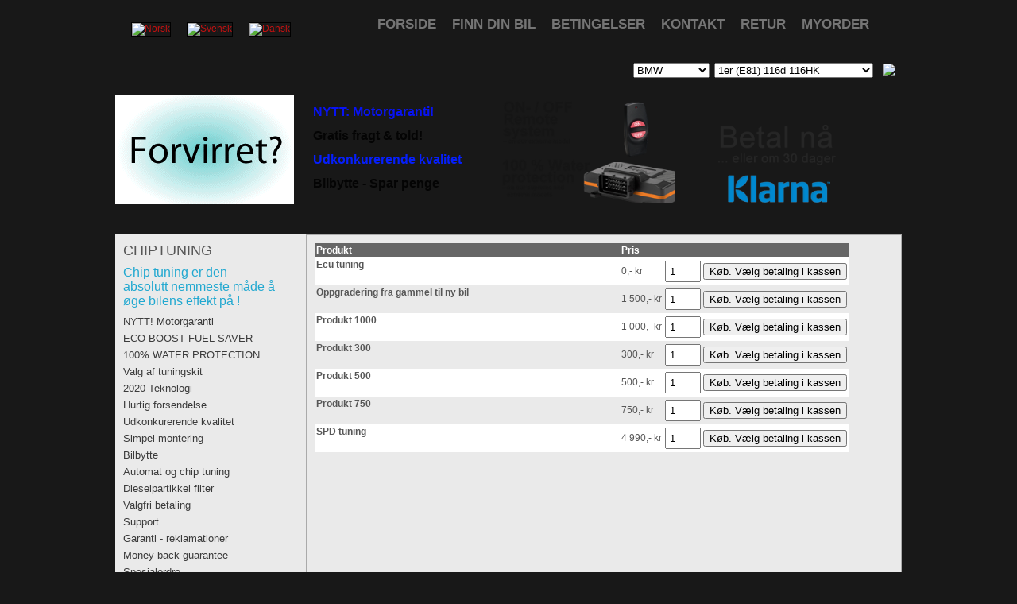

--- FILE ---
content_type: text/html; charset=utf-8
request_url: https://www.scandinaviachiptuning.dk/?menuid=99
body_size: 9774
content:
<!DOCTYPE HTML>
<html>
<head>
	<META http-equiv="X-UA-Compatible" content="IE=9"/>
	<META http-equiv="Content-Type" content="text/html; charset=utf-8"/>	<meta name="generator" content="Makeweb 4.1, www.dots.no"/>
<script type="text/javascript">var WWW_REL_PATH="/";var WWW_CUSTOMERSPECIFIC_PATH="/web/customer_specific/315/";</script>
	<link rel="stylesheet" type="text/css" href="/web/generate/layout.css">
	<link rel="stylesheet" type="text/css" href="https://www.scandinaviachiptuning.dk/web/graphics/designs/01506/stylesheet.css?1682273475">
<script type="text/javascript" src="https://web41.makeweb.no/shared/javascript/jquery.js"></script>
<script type="text/javascript" src="https://web41.makeweb.no/shared/javascript/jquery.mw.js"></script>
<!-- Google Tag Manager -->
<script>(function(w,d,s,l,i){w[l]=w[l]||[];w[l].push({'gtm.start':
new Date().getTime(),event:'gtm.js'});var f=d.getElementsByTagName(s)[0],
j=d.createElement(s),dl=l!='dataLayer'?'&l='+l:'';j.async=true;j.src=
'https://www.googletagmanager.com/gtm.js?id='+i+dl;f.parentNode.insertBefore(j,f);
})(window,document,'script','dataLayer','GTM-TS9TB2J');</script>
<!-- End Google Tag Manager -->
	<title>Spesialordre - Scandinavia Chiptuning</title>
	<META NAME="description" content="Beste Chiptuning for Spesialordre. Alltid p� lager!">
</head><body class="menu_99 parent_15" style="text-align: center;"><table cellpadding="0" cellspacing="0" style="width: 100%; height: 100%;"><tr><td align="center" valign="top" style=";"><div class="bgstoff"><table class="zerotable" style="width: 990px; "><tr style="height: 60px; min-height: 60px; "><td class="_top _left" style="height: 60px; min-height: 60px; "><table class="zerotable" style="width: 100%; height: 100%; min-height: 100%; "><tr style="height: 100%; "><td class="_middle _left" style="width: 320px; "><a href="/"><img src="/web/graphics/designs/01506/files/logo.png" alt=""></a><div class="language"><div class="flag"><a href='https://www.scandinaviachiptuning.no/'><img src="https://www.scandinaviachiptuning.dk/web/graphics/resize/x14/system/flags/norway.png" alt="Norsk"></a></div><div class="flag"><a href='https://www.scandinaviachiptuning.se/'><img src="https://www.scandinaviachiptuning.dk/web/graphics/resize/x14/system/flags/sweden.png" alt="Svensk"></a></div><div class="flag active"><a href='https://www.scandinaviachiptuning.dk/'><img src="https://www.scandinaviachiptuning.dk/web/graphics/resize/x14/system/flags/denmark.png" alt="Dansk"></a></div></div></td><td class="_middle _left" style="width: 530px; "><table cellpadding="0" cellspacing="0" class="menu"><tr><td class="menu_level1" nowrap><a href="/">Forside</a></td><td class="menu_level1" nowrap><a href="/Finn-din-bil">Finn din bil</a></td><td class="menu_level1" nowrap><a href="/Betingelser">Betingelser</a></td><td class="menu_level1" nowrap><a href="/Kontakt">Kontakt</a></td><td class="menu_level1" nowrap><a href="/Retur">Retur</a></td><td class="menu_level1" nowrap><a href="/Myorder">Myorder</a></td></tr></table></td><td class="social _middle _right"><img src="/web/graphics/designs/01506/files/fb.png" alt=""><img src="/web/graphics/designs/01506/files/tw.png" alt=""></td></tr></table>
</td></tr><tr style="height: 72px; min-height: 72px; "><td class="_middle _center" style="height: 72px; min-height: 72px; "><table class="zerotable" style="width: 100%; height: 100%; min-height: 100%; "><tr style="height: 60px; min-height: 60px; "><td class="_middle _right" style="height: 60px; min-height: 60px; "><script type="text/javascript">
function CreateField(typ, nam, val, check, sel) {
	var inp = document.createElement("INPUT");
	inp.type = typ;
	inp.name = nam;
	inp.value = val;
	if (typ == "checkbox") inp.checked = check;
	if (typ == "radio") inp.selected = sel;
	return inp;
}
</script><table style="width: 100%;"><tr><td class="cartsummary" style="text-align: left;"></td><td><form method="get" action="/" name="searchForm" id="searchForm" ><input type="hidden" name="menuid" value="1" ><select name="Brand"  onchange="$('#searchForm').get(0).submit();"><option value="Abarth">Abarth</option><option value="Acura">Acura</option><option value="Alfa Romeo">Alfa Romeo</option><option value="Alpina">Alpina</option><option value="Aston Mart">Aston Mart</option><option value="Audi">Audi</option><option value="BAIC">BAIC</option><option value="Baojun">Baojun</option><option value="Beijing">Beijing</option><option value="Bentley">Bentley</option><option value="Bestune">Bestune</option><option value="BMW" selected>BMW</option><option value="Borgward">Borgward</option><option value="Buick">Buick</option><option value="BYD">BYD</option><option value="Cadillac">Cadillac</option><option value="Changan">Changan</option><option value="Chery">Chery</option><option value="Chevrolet">Chevrolet</option><option value="Chrysler">Chrysler</option><option value="Citroen">Citroen</option><option value="Cupra">Cupra</option><option value="Dacia">Dacia</option><option value="DFSK">DFSK</option><option value="Dodge">Dodge</option><option value="Dongfeng">Dongfeng</option><option value="DS Automob">DS Automob</option><option value="Ferrari">Ferrari</option><option value="Fiat">Fiat</option><option value="Ford">Ford</option><option value="Geely">Geely</option><option value="Genesis">Genesis</option><option value="GWM">GWM</option><option value="Haval">Haval</option><option value="Hino">Hino</option><option value="Holden">Holden</option><option value="Honda">Honda</option><option value="HongQi">HongQi</option><option value="Huasong">Huasong</option><option value="Hyundai">Hyundai</option><option value="Ineos">Ineos</option><option value="Infiniti">Infiniti</option><option value="Isuzu">Isuzu</option><option value="Iveco">Iveco</option><option value="Jaguar">Jaguar</option><option value="Jeep">Jeep</option><option value="JiangLing">JiangLing</option><option value="Kia">Kia</option><option value="KTM">KTM</option><option value="Lamborghin">Lamborghin</option><option value="Lancia">Lancia</option><option value="Land Rover">Land Rover</option><option value="Landwind">Landwind</option><option value="LDV">LDV</option><option value="Lexus">Lexus</option><option value="Lincoln">Lincoln</option><option value="Luxgen">Luxgen</option><option value="Lynk&Co">Lynk&amp;Co</option><option value="Mahindra">Mahindra</option><option value="MAN">MAN</option><option value="Maruti">Maruti</option><option value="Maserati">Maserati</option><option value="Maybach">Maybach</option><option value="Mazda">Mazda</option><option value="McLaren">McLaren</option><option value="Mercedes">Mercedes</option><option value="MG">MG</option><option value="Mini">Mini</option><option value="Mitsubishi">Mitsubishi</option><option value="Nissan">Nissan</option><option value="Opel">Opel</option><option value="Peugeot">Peugeot</option><option value="Porsche">Porsche</option><option value="QOROS">QOROS</option><option value="Renault">Renault</option><option value="Roewe">Roewe</option><option value="RollsRoyce">RollsRoyce</option><option value="Rover">Rover</option><option value="Saab">Saab</option><option value="Seat">Seat</option><option value="Skoda">Skoda</option><option value="Smart">Smart</option><option value="SsangYong">SsangYong</option><option value="Subaru">Subaru</option><option value="Suzuki">Suzuki</option><option value="Tata">Tata</option><option value="Toyota">Toyota</option><option value="Troller">Troller</option><option value="Trumpchi">Trumpchi</option><option value="Volkswagen">Volkswagen</option><option value="Volvo">Volvo</option><option value="Wey">Wey</option><option value="Zhong Tai">Zhong Tai</option><option value="Zhonghua">Zhonghua</option><option value="Zotye">Zotye</option></select> &nbsp;<select name="Model"  style="width: 200px;"><option value="5543">1er (E81) 116d 116HK</option><option value="5546">1er (E81) 118d 143HK</option><option value="5541">1er (E81) 120d 177HK</option><option value="5544">1er (E81) 123d 204HK</option><option value="5548">1er (E82) 118d 143HK</option><option value="5547">1er (E82) 120d 177HK</option><option value="5549">1er (E82) 123d 204HK</option><option value="5542">1er (E82) 135i 306HK</option><option value="5545">1er (E82) M Coupe 340HK</option><option value="5550">1er (E87) 116d 116HK</option><option value="8608">1er (E87) 118d 122HK</option><option value="5553">1er (E87) 118d 136HK</option><option value="8607">1er (E87) 118d 143HK</option><option value="8609">1er (E87) 120d 177HK</option><option value="8610">1er (E87) 120d 163HK</option><option value="8611">1er (E87) 123d 204HK</option><option value="8612">1er (E87) 135i 306HK</option><option value="8613">1er (E87) 135i (produce since 03/2011) 306HK</option><option value="8614">1er (E87) M-Coupe 340HK</option><option value="8615">1er (E88) 118d 143HK</option><option value="5555">1er (E88) 120d 177HK</option><option value="5551">1er (E88) 123d 204HK</option><option value="5557">1er (E88) 135i 306HK</option><option value="8616">1er (F20) 114d 95HK</option><option value="8617">1er (F20) 114i 102HK</option><option value="8618">1er (F20) 116d 116HK</option><option value="8620">1er (F20) 116d Efficient Dynamics 116HK</option><option value="8621">1er (F20) 116i 136HK</option><option value="8622">1er (F20) 116i 109HK</option><option value="8625">1er (F20) 118d 136HK</option><option value="8623">1er (F20) 118d 143HK</option><option value="8624">1er (F20) 118d 150HK</option><option value="5558">1er (F20) 118i 136HK</option><option value="8626">1er (F20) 118i 170HK</option><option value="5559">1er (F20) 120d 163HK</option><option value="8628">1er (F20) 120d 190HK</option><option value="8629">1er (F20) 120d 184HK</option><option value="5552">1er (F20) 120i 184HK</option><option value="5554">1er (F20) 120i 177HK</option><option value="5560">1er (F20) 120i 170HK</option><option value="8630">1er (F20) 125d 224HK</option><option value="8631">1er (F20) 125d 218HK</option><option value="5562">1er (F20) 125i 224HK</option><option value="8632">1er (F20) 125i 218HK</option><option value="8634">1er (F20) M135i 320HK</option><option value="8633">1er (F20) M135i 326HK</option><option value="8635">1er (F20) M140i 340HK</option><option value="7446">1er (F40) 116d (2019) 116HK</option><option value="11412">1er (F40) 116i (2020) 109HK</option><option value="7447">1er (F40) 118d (2019) 150HK</option><option value="7448">1er (F40) 118i (2019) 140HK</option><option value="11413">1er (F40) 118i (2020) 136HK</option><option value="7449">1er (F40) 120d xDrive (2019) 190HK</option><option value="10804">1er (F40) 120d xDrive (2020) 190HK</option><option value="11414">1er (F40) 120i (2020) 178HK</option><option value="11415">1er (F40) 128ti (2020) 265HK</option><option value="8636">1er (F40) 135i xDrive (2019) 306HK</option><option value="8637">1er (F52) 118i 136HK</option><option value="5556">1er (F52) 120i 192HK</option><option value="8638">1er (F52) 125i 231HK</option><option value="8639">2er (F22) 218d 150HK</option><option value="8640">2er (F22) 218d 143HK</option><option value="8641">2er (F22) 218i 136HK</option><option value="8642">2er (F22) 220d 184HK</option><option value="8643">2er (F22) 220d 190HK</option><option value="5563">2er (F22) 220d 150HK</option><option value="5468">2er (F22) 220i 184HK</option><option value="8646">2er (F22) 225d 218HK</option><option value="8647">2er (F22) 225d 224HK</option><option value="8648">2er (F22) 228i 245HK</option><option value="5469">2er (F22) 230i 252HK</option><option value="8649">2er (F22) M235i 326HK</option><option value="8650">2er (F22) M240i 340HK</option><option value="6659">2er (F87) M2 Competition 411HK</option><option value="5470">2er (F87) M2 Coupe 370HK</option><option value="10805">2er (F87) M2 cs 450HK</option><option value="12232">2er (G42) 220d 190HK</option><option value="12233">2er (G42) 220i 184HK</option><option value="12234">2er (G42) M240i xDrive 374HK</option><option value="4131">2er Active Tourer 214d 95HK</option><option value="4035">2er Active Tourer 216d 116HK</option><option value="4570">2er Active Tourer 216i 102HK</option><option value="5067">2er Active Tourer 218d 136HK</option><option value="4036">2er Active Tourer 218d 150HK</option><option value="6331">2er Active Tourer 218d (2018) 150HK</option><option value="6332">2er Active Tourer 218d 218d xDrive (2018) 150HK</option><option value="4065">2er Active Tourer 218i 136HK</option><option value="5561">2er Active Tourer 220d 163HK</option><option value="4037">2er Active Tourer 220d 190HK</option><option value="6334">2er Active Tourer 220d (2018) 190HK</option><option value="4773">2er Active Tourer 220d xDrive 190HK</option><option value="6333">2er Active Tourer 220d xDrive (2018) 190HK</option><option value="4133">2er Active Tourer 220i 192HK</option><option value="8651">2er Active Tourer 220i 163HK</option><option value="4134">2er Active Tourer 225i 231HK</option><option value="4774">2er Active Tourer 225i xDrive 231HK</option><option value="5471">2er Active Tourer 225xe 136HK</option><option value="11417">2er Active Tourer 225xe 125HK</option><option value="6326">2er Active Tourer (F45) 216d (2018) 116HK</option><option value="6327">2er Active Tourer (F45) 216i (2018) 109HK</option><option value="6328">2er Active Tourer (F45) 218i (2018) 140HK</option><option value="6329">2er Active Tourer (F45) 220i (2018) 192HK</option><option value="11416">2er Active Tourer (F45) 220i (2020) 178HK</option><option value="6330">2er Active Tourer (F45) 225i xDrive (2018) 231HK</option><option value="10806">2er Grand Coupe 2er Gran Coupe (F44) 218d 150HK</option><option value="10807">2er Grand Coupe 2er Gran Coupe (F44) 218i 140HK</option><option value="11418">2er Grand Coupe 2er Gran Coupe (F44) 218i 136HK</option><option value="10808">2er Grand Coupe 2er Gran Coupe (F44) 220d 190HK</option><option value="11419">2er Grand Coupe 2er Gran Coupe (F44) 220i 178HK</option><option value="10809">2er Grand Coupe 2er Gran Coupe (F44) M235i 306HK</option><option value="11420">2er Grand Coupe 2er Gran Coupe xDrive (F44) 216d 116HK</option><option value="10810">2er Grand Coupe 2er Gran Coupe xDrive (F44) 220d 190HK</option><option value="10473">2er GT 2er (F46) 214d GT 95HK</option><option value="10474">2er GT 2er (F46) 216d (2018) 116HK</option><option value="10475">2er GT 2er (F46) 216d GT 116HK</option><option value="10476">2er GT 2er (F46) 216i (2018) 109HK</option><option value="11421">2er GT 2er (F46) 216i (2020) 109HK</option><option value="10477">2er GT 2er (F46) 216i GT 102HK</option><option value="10478">2er GT 2er (F46) 218d (2018) 150HK</option><option value="10479">2er GT 2er (F46) 218d GT 150HK</option><option value="6338">2er GT 2er (F46) 218d xDrive (2018) 150HK</option><option value="10480">2er GT 2er (F46) 218i (2018) 140HK</option><option value="11422">2er GT 2er (F46) 218i (2020) 136HK</option><option value="10481">2er GT 2er (F46) 218i GT 136HK</option><option value="10482">2er GT 2er (F46) 220d (2018) 190HK</option><option value="10483">2er GT 2er (F46) 220d GT 190HK</option><option value="10484">2er GT 2er (F46) 220d xDrive (2018) 190HK</option><option value="10485">2er GT 2er (F46) 220d xDrive GT 190HK</option><option value="10486">2er GT 2er (F46) 220i (2018) 192HK</option><option value="11423">2er GT 2er (F46) 220i (2020) 178HK</option><option value="10487">2er GT 2er (F46) 220i GT 192HK</option><option value="8652">3er (E46) 318d (common rail) 116HK</option><option value="8653">3er (E46) 320d 150HK</option><option value="8654">3er (E46) 320d (Commonrail) 136HK</option><option value="8655">3er (E46) 330d 204HK</option><option value="8656">3er (E46) 330d 184HK</option><option value="8657">3er (E90) 316d 116HK</option><option value="8658">3er (E90) 318d 143HK</option><option value="8660">3er (E90) 318d 136HK</option><option value="8661">3er (E90) 318d 122HK</option><option value="8662">3er (E90) 320d 184HK</option><option value="8663">3er (E90) 320d 177HK</option><option value="8664">3er (E90) 320d 163HK</option><option value="5564">3er (E90) 320d 150HK</option><option value="8665">3er (E90) 320d (produce since 07/2010) 163HK</option><option value="8666">3er (E90) 320d (produce since 09/2007) 163HK</option><option value="8667">3er (E90) 325d 204HK</option><option value="8668">3er (E90) 325d 197HK</option><option value="8670">3er (E90) 330d 231HK</option><option value="8669">3er (E90) 330d 245HK</option><option value="8671">3er (E90) 335d 286HK</option><option value="8672">3er (E90) 335i 306HK</option><option value="5567">3er (E90) 335is 326HK</option><option value="5569">3er (F30) 316d 116HK</option><option value="8674">3er (F30) 316i 136HK</option><option value="8675">3er (F30) 318d 150HK</option><option value="5565">3er (F30) 318d 143HK</option><option value="8676">3er (F30) 318d xDrive 150HK</option><option value="8677">3er (F30) 318i 136HK</option><option value="8679">3er (F30) 320d 184HK</option><option value="8678">3er (F30) 320d 190HK</option><option value="8680">3er (F30) 320d Efficient Dynamics 163HK</option><option value="8681">3er (F30) 320i 184HK</option><option value="8683">3er (F30) 320i EfficientDynamics 170HK</option><option value="8684">3er (F30) 325d 218HK</option><option value="8685">3er (F30) 325d 224HK</option><option value="8686">3er (F30) 328i 245HK</option><option value="8687">3er (F30) 330d 258HK</option><option value="5571">3er (F30) 330e iPerformance 184HK</option><option value="8688">3er (F30) 330i 252HK</option><option value="8689">3er (F30) 335d 313HK</option><option value="8690">3er (F30) 335i 306HK</option><option value="8691">3er (F30) 335i 340HK</option><option value="8692">3er (F30) 335i 326HK</option><option value="8693">3er (F30) 340i 326HK</option><option value="8694">3er (F30) Active Hybrid 3 320HK</option><option value="5568">3er (F80) M3 431HK</option><option value="5573">3er (F80) M3 Competition 450HK</option><option value="7442">3er (G20) 318d 150HK</option><option value="10811">3er (G20) 318i 156HK</option><option value="6957">3er (G20) 320d 190HK</option><option value="6958">3er (G20) 320d xDrive 190HK</option><option value="6959">3er (G20) 320i 184HK</option><option value="10812">3er (G20) 320i xDrive 184HK</option><option value="11424">3er (G20) 330d 286HK</option><option value="6960">3er (G20) 330d 265HK</option><option value="10813">3er (G20) 330d xDrive 265HK</option><option value="11425">3er (G20) 330d xDrive 286HK</option><option value="6961">3er (G20) 330e 184HK</option><option value="10814">3er (G20) 330e xDrive 184HK</option><option value="6962">3er (G20) 330i 258HK</option><option value="10815">3er (G20) 330i xDrive 258HK</option><option value="10816">3er (G20) M340d 340HK</option><option value="6963">3er (G20) M340i xDrive 374HK</option><option value="6343">3er M3 CS 460HK</option><option value="8696">3er GT (F34) 318d 143HK</option><option value="8695">3er GT (F34) 318d 150HK</option><option value="8697">3er GT (F34) 320d 190HK</option><option value="8698">3er GT (F34) 320d 184HK</option><option value="5570">3er GT (F34) 320i 184HK</option><option value="5577">3er GT (F34) 325d 224HK</option><option value="5579">3er GT (F34) 325d 218HK</option><option value="6964">3er GT (F34) 328i 245HK</option><option value="8700">3er GT (F34) 330d 258HK</option><option value="5580">3er GT (F34) 330i 252HK</option><option value="5582">3er GT (F34) 335d 313HK</option><option value="8701">3er GT (F34) 335i 306HK</option><option value="5578">4er (F32 F33 F36) 418i 136HK</option><option value="8702">4er (F32 F33 F36) 420i 184HK</option><option value="5583">4er (F32 F33 F36) 420i 163HK</option><option value="8705">4er (F32 F33 F36) 430i 252HK</option><option value="10817">4er (G22) 420d 190HK</option><option value="10818">4er (G22) 420d xDrive 190HK</option><option value="10819">4er (G22) 420i 184HK</option><option value="10820">4er (G22) 430d xDrive 286HK</option><option value="10821">4er (G22) 430i 258HK</option><option value="10822">4er (G22) 440d xDrive 340HK</option><option value="10823">4er (G22) M440i xDrive 374HK</option><option value="4800">4er 418d (F32 F33 F36) 150HK</option><option value="5581">4er 420d (F32 F33 F36) 163HK</option><option value="8707">4er 420d (F32 F33 F36) 184HK</option><option value="5584">4er 420d (F32 F33 F36) 190HK</option><option value="8706">4er 420d (F32 F33 F36) 200HK</option><option value="8708">4er 425d (F32 F33 F36) 218HK</option><option value="8709">4er 425d (F32 F33 F36) 224HK</option><option value="8710">4er 425d (F32 F33 F36) 211HK</option><option value="8711">4er 428i (F32 F33 F36) 245HK</option><option value="8712">4er 430d (F32 F33 F36) 258HK</option><option value="8713">4er 430d (F32 F33 F36) 286HK</option><option value="4885">4er 435d (F32 F33 F36) 313HK</option><option value="8715">4er 435i (F32 F33 F36) 306HK</option><option value="8714">4er 435i (F32 F33 F36) 340HK</option><option value="4887">4er 440i (F32 F33 F36) 326HK</option><option value="8716">4er 440i (F32 F33 F36) 360HK</option><option value="5585">4er M4 (F32 F33 F36 F82) 431HK</option><option value="5587">4er M4 (F32 F33 F36 F82) Competition 450HK</option><option value="5589">4er M4 (F32 F33 F36 F82) CS 460HK</option><option value="5588">4er M4 (F32 F33 F36 F82) GTS 500HK</option><option value="5590">4er M4 (F32 F33 F36 F83) 431HK</option><option value="5586">4er M4 (F32 F33 F36 F83) Competition 450HK</option><option value="8717">5er (E39) 525d 163HK</option><option value="8718">5er (E39) 530d 193HK</option><option value="8719">5er (E39) 530d 184HK</option><option value="8720">5er (E60) 520d 177HK</option><option value="8721">5er (E60) 520d 163HK</option><option value="8723">5er (E60) 520d Fleet Edition 150HK</option><option value="8724">5er (E60) 525d 197HK</option><option value="8725">5er (E60) 525d 177HK</option><option value="8726">5er (E60) 525d 163HK</option><option value="5591">5er (E60) 525d Fleet Edition 163HK</option><option value="8727">5er (E60) 530d 235HK</option><option value="8728">5er (E60) 530d 231HK</option><option value="8729">5er (E60) 530d 218HK</option><option value="8730">5er (E60) 535d 272HK</option><option value="8731">5er (E60) 535d 286HK</option><option value="8732">5er (E60) 535i 306HK</option><option value="5592">5er (F10) 518d 143HK</option><option value="8733">5er (F10) 518d 150HK</option><option value="8734">5er (F10) 520d 190HK</option><option value="8735">5er (F10) 520d 184HK</option><option value="11432">5er (F10) 520d 163HK</option><option value="8736">5er (F10) 520i 184HK</option><option value="12148">5er (F10) 525d 211HK</option><option value="8737">5er (F10) 525d 218HK</option><option value="8738">5er (F10) 525d 204HK</option><option value="8739">5er (F10) 525i 218HK</option><option value="8740">5er (F10) 528i 245HK</option><option value="8741">5er (F10) 530d 258HK</option><option value="8742">5er (F10) 530d 245HK</option><option value="8743">5er (F10) 535d 313HK</option><option value="8744">5er (F10) 535d 299HK</option><option value="8745">5er (F10) 535i (after 3/2011) 306HK</option><option value="8746">5er (F10) 535i (before 3/2011) 306HK</option><option value="8748">5er (F10) 550i 408HK</option><option value="8747">5er (F10) 550i 449HK</option><option value="8749">5er (F10) 550i xDrive 449HK</option><option value="8750">5er (F10) 550i xDrive 408HK</option><option value="8751">5er (F10) M5 560HK</option><option value="6866">5er (F10) M5 30 Jahre 600HK</option><option value="5593">5er (F10) M5 Competition 575HK</option><option value="5594">5er (F10) M5 Competition 600HK</option><option value="8752">5er (F10) M550d 381HK</option><option value="604">5er (F10, F11) 520d 163HK</option><option value="10824">5er (G30) 518d 150HK</option><option value="5595">5er (G30) 520d 190HK</option><option value="10825">5er (G30) 520d Efficient Dynamics Edition 190HK</option><option value="10826">5er (G30) 520d xDrive 190HK</option><option value="11433">5er (G30) 520e 163HK</option><option value="5596">5er (G30) 520i 184HK</option><option value="5598">5er (G30) 525d 231HK</option><option value="6965">5er (G30) 528i 224HK</option><option value="10827">5er (G30) 530d 286HK</option><option value="5597">5er (G30) 530d 265HK</option><option value="10828">5er (G30) 530d xDrive 265HK</option><option value="10829">5er (G30) 530d xDrive 286HK</option><option value="10830">5er (G30) 530e 184HK</option><option value="5599">5er (G30) 530i 252HK</option><option value="5600">5er (G30) 540d 320HK</option><option value="10832">5er (G30) 540d 340HK</option><option value="5602">5er (G30) 540i 340HK</option><option value="10833">5er (G30) 540i 333HK</option><option value="10834">5er (G30) 540i 286HK</option><option value="5601">5er (G30) M5 600HK</option><option value="6660">5er (G30) M5 Competition xDrive 626HK</option><option value="5457">5er (G30) M550d 400HK</option><option value="10835">5er (G30) M550i 530HK</option><option value="5604">5er (G30) M550i 462HK</option><option value="8753">5er GT (F07) 520d 184HK</option><option value="6966">5er GT (F07) 528i 245HK</option><option value="8754">5er GT (F07) 530d 258HK</option><option value="8755">5er GT (F07) 530d 245HK</option><option value="8756">5er GT (F07) 535d 313HK</option><option value="8757">5er GT (F07) 535d 299HK</option><option value="8758">5er GT (F07) 535i 306HK</option><option value="8759">5er GT (F07) 550i 449HK</option><option value="8760">5er GT (F07) 550i 408HK</option><option value="8761">6er (E63 E64) 635d 286HK</option><option value="8762">6er (F06) 640d Gran Coup&eacute; 313HK</option><option value="8763">6er (F06) 640i Gran Coup&eacute; 320HK</option><option value="8764">6er (F06) 650i Gran Coup&eacute; 449HK</option><option value="8765">6er (F06) 650i Gran Coup&eacute; 408HK</option><option value="8766">6er (F06) M6 Gran Coup&eacute; 560HK</option><option value="8767">6er (F06) M6 Gran Coup&eacute; Competition 601HK</option><option value="8768">6er (F06) M6 Gran Coup&eacute; Competition 575HK</option><option value="8769">6er (F12 F13) 640d 313HK</option><option value="8770">6er (F12 F13) 640i 320HK</option><option value="8772">6er (F12 F13) 650i 408HK</option><option value="8771">6er (F12 F13) 650i 449HK</option><option value="4876">6er (F12 F13) M6 560HK</option><option value="5476">6er (F12 F13) M6 Competition 575HK</option><option value="5575">6er (F12 F13) M6 Competition 601HK</option><option value="6702">6er GT (G32) 620d Gran Turismo 190HK</option><option value="6703">6er GT (G32) 630d Gran Turismo 265HK</option><option value="11435">6er GT (G32) 630d Gran Turismo 286HK</option><option value="11436">6er GT (G32) 630d Gran Turismo xDrive 286HK</option><option value="6704">6er GT (G32) 630d Gran Turismo xDrive 265HK</option><option value="6705">6er GT (G32) 630i Gran Turismo 258HK</option><option value="11437">6er GT (G32) 640d Gran Turismo xDrive 340HK</option><option value="6706">6er GT (G32) 640d Gran Turismo xDrive 320HK</option><option value="11438">6er GT (G32) 640i Gran Turismo 333HK</option><option value="6707">6er GT (G32) 640i Gran Turismo 340HK</option><option value="6708">6er GT (G32) 640i Gran Turismo xDrive 340HK</option><option value="11439">6er GT (G32) 640i Gran Turismo xDrive 333HK</option><option value="8777">7er (E65) 730d 231HK</option><option value="5603">7er (E65) 730d 218HK</option><option value="8778">7er (E65) 740d 258HK</option><option value="8779">7er (E65) 745d 329HK</option><option value="8780">7er (E65) 745d 299HK</option><option value="8781">7er (F01) 730d 245HK</option><option value="10489">7er (F01) 730d 258HK</option><option value="8783">7er (F01) 740d 313HK</option><option value="8782">7er (F01) 740d 306HK</option><option value="8784">7er (F01) 740d xDrive 313HK</option><option value="8785">7er (F01) 740d xDrive 306HK</option><option value="8786">7er (F01) 740i 326HK</option><option value="8787">7er (F01) 740i (produce since 07/2012) 320HK</option><option value="8788">7er (F01) 750d xDrive 381HK</option><option value="8789">7er (F01) 750i 449HK</option><option value="8790">7er (F01) 750i 408HK</option><option value="6352">7er (F01) 760i 544HK</option><option value="6353">7er (F01) 760Li 544HK</option><option value="4802">7er (F02) 730Ld 245HK</option><option value="4804">7er (F02) 730Ld 258HK</option><option value="4801">7er (F02) 740Li 326HK</option><option value="4805">7er (F02) 740Li (produce since 07/2012) 320HK</option><option value="4806">7er (F02) 750Li 449HK</option><option value="4807">7er (F02) 750Li 408HK</option><option value="4809">7er (G12) 730Ld 265HK</option><option value="4810">7er (G12) 740Ld 320HK</option><option value="10845">7er (G12) 740Ld xDrive 320HK</option><option value="4811">7er (G12) 740Li 326HK</option><option value="5610">7er 730d (F01) 730d xDrive 258HK</option><option value="8773">7er (E38) 730d 193HK</option><option value="8774">7er (E38) 730d 184HK</option><option value="8775">7er (E38) 740d 245HK</option><option value="8776">7er (E38) 740d 238HK</option><option value="10836">7er (G11) 730d 286HK</option><option value="4816">7er (G11) 730d 265HK</option><option value="5607">7er (G11) 730i 258HK</option><option value="5608">7er (G11) 730i 252HK</option><option value="7010">7er (G11) 730i 249HK</option><option value="10837">7er (G11) 730Ld 286HK</option><option value="5605">7er (G11) 730Li 258HK</option><option value="4818">7er (G11) 740d 320HK</option><option value="10838">7er (G11) 740d 340HK</option><option value="10839">7er (G11) 740d xDrive 340HK</option><option value="10840">7er (G11) 740d xDrive 320HK</option><option value="7080">7er (G11) 740e 258HK</option><option value="4819">7er (G11) 740i 326HK</option><option value="10841">7er (G11) 740Ld 340HK</option><option value="10842">7er (G11) 740Ld xDrive 340HK</option><option value="7081">7er (G11) 740Le 258HK</option><option value="6981">7er (G11) 745e 286HK</option><option value="6982">7er (G11) 745Le 286HK</option><option value="5609">7er (G11) 750d 400HK</option><option value="5614">7er (G11) 750d 381HK</option><option value="10843">7er (G11) 750d xDrive 400HK</option><option value="6983">7er (G11) 750i 530HK</option><option value="4820">7er (G11) 750i 449HK</option><option value="5612">7er (G11) 750Ld 381HK</option><option value="5615">7er (G11) 750Ld 400HK</option><option value="10844">7er (G11) 750Ld xDrive 400HK</option><option value="6984">7er (G11) 750Li 530HK</option><option value="4821">7er (G11) 750Li 449HK</option><option value="6986">7er (G11) M760Li 585HK</option><option value="6987">7er (G11) M760Li 609HK</option><option value="6709">8er (G15) 840d xDrive 320HK</option><option value="11440">8er (G15) 840d xDrive 340HK</option><option value="7463">8er (G15) M8 Competition xDrive 626HK</option><option value="7464">8er (G15) M8 xDrive 600HK</option><option value="7465">8er (G15) M840i 340HK</option><option value="11441">8er (G15) M840i 333HK</option><option value="7466">8er (G15) M840i xDrive 340HK</option><option value="11442">8er (G15) M840i xDrive 333HK</option><option value="6710">8er (G15) M850i xDrive 530HK</option><option value="5606">i8  231HK</option><option value="6988">i8 Roadster 231HK</option><option value="8791">X1 (E84) sDrive16d (produce since 07/2012) 116HK</option><option value="8792">X1 (E84) sDrive18d 143HK</option><option value="8793">X1 (E84) sDrive18d (produce since 07/2012) 143HK</option><option value="8795">X1 (E84) sDrive20d 177HK</option><option value="8794">X1 (E84) sDrive20d 190HK</option><option value="8796">X1 (E84) sDrive20d (produce since 07/2012) 184HK</option><option value="8797">X1 (E84) sDrive20d Efficient Dynamics 163HK</option><option value="8798">X1 (E84) sDrive20i 184HK</option><option value="10490">X1 (E84) xDrive18d 143HK</option><option value="8799">X1 (E84) xDrive18d (produce since 07/2012) 143HK</option><option value="6989">X1 (E84) xDrive18i 156HK</option><option value="5619">X1 (E84) xDrive20d 190HK</option><option value="8800">X1 (E84) xDrive20d 177HK</option><option value="8801">X1 (E84) xDrive20d (produce since 07/2012) 184HK</option><option value="8802">X1 (E84) xDrive20i 184HK</option><option value="8803">X1 (E84) xDrive23d 204HK</option><option value="8804">X1 (E84) xDrive25d (produce since 07/2012) 218HK</option><option value="8805">X1 (E84) xDrive28i 245HK</option><option value="5618">X1 (E84) xDrive35i 306HK</option><option value="8806">X1 (F48) sDrive18d 150HK</option><option value="8807">X1 (F48) sDrive18i 136HK</option><option value="11443">X1 (F48) sDrive18i 140HK</option><option value="11444">X1 (F48) sDrive20i 178HK</option><option value="11445">X1 (F48) sDrive20i 192HK</option><option value="8808">X1 (F48) xDrive16d 116HK</option><option value="8809">X1 (F48) xDrive18d 150HK</option><option value="8810">X1 (F48) xDrive20d 190HK</option><option value="8811">X1 (F48) xDrive20i 192HK</option><option value="11446">X1 (F48) xDrive20i 178HK</option><option value="8812">X1 (F48) xDrive25d 231HK</option><option value="11447">X1 (F48) xDrive25e 125HK</option><option value="8813">X1 (F48) xDrive25i 231HK</option><option value="8814">X1 (F48) xDrive28i 231HK</option><option value="11448">X1 (F49) xDrive25Le iPerformance 136HK</option><option value="10846">X2 (F39) M35i 306HK</option><option value="6345">X2 (F39) sDrive18d 150HK</option><option value="6346">X2 (F39) sDrive18i 140HK</option><option value="11449">X2 (F39) sDrive18i 136HK</option><option value="11450">X2 (F39) sDrive20d 190HK</option><option value="6347">X2 (F39) sDrive20i 192HK</option><option value="11451">X2 (F39) sDrive20i 178HK</option><option value="6990">X2 (F39) sDrive25i 231HK</option><option value="6348">X2 (F39) xDrive18d 150HK</option><option value="6349">X2 (F39) xDrive20d 190HK</option><option value="11452">X2 (F39) xDrive20i 178HK</option><option value="6350">X2 (F39) xDrive20i 192HK</option><option value="8815">X2 (F39) xDrive25d 231HK</option><option value="11453">X2 (F39) xDrive25e 125HK</option><option value="6991">X2 (F39) xDrive25i 231HK</option><option value="5630">X3 (E83) 2.0d 177HK</option><option value="8816">X3 (E83) 2.0d 150HK</option><option value="5621">X3 (E83) 3.0d 204HK</option><option value="5633">X3 (E83) 3.0d 218HK</option><option value="8817">X3 (E83) 3.0sd 286HK</option><option value="5629">X3 (E83) xDrive18d 150HK</option><option value="5631">X3 (E83) xDrive18d 143HK</option><option value="8819">X3 (E83) xDrive20d 177HK</option><option value="8820">X3 (E83) xDrive30d 218HK</option><option value="8821">X3 (E83) xDrive35d 286HK</option><option value="8822">X3 (F25) dDrive18d (produce since 11/2012) 143HK</option><option value="8823">X3 (F25) sDrive18d 150HK</option><option value="8824">X3 (F25) sDrive20i 184HK</option><option value="8825">X3 (F25) xDrive20d 184HK</option><option value="8826">X3 (F25) xDrive20d 190HK</option><option value="8827">X3 (F25) xDrive20i 184HK</option><option value="8828">X3 (F25) xDrive28i 245HK</option><option value="8829">X3 (F25) xDrive30d 258HK</option><option value="6992">X3 (F25) xDrive30i 252HK</option><option value="8830">X3 (F25) xDrive35d 313HK</option><option value="8831">X3 (F25) xDrive35i 306HK</option><option value="11458">X3 (G01) M40d 340HK</option><option value="6993">X3 (G01) M40d 326HK</option><option value="5622">X3 (G01) M40i 360HK</option><option value="11459">X3 (G01) M40i 354HK</option><option value="11460">X3 (G01) sDrive18d 150HK</option><option value="5623">X3 (G01) sDrive20i 184HK</option><option value="5625">X3 (G01) xDrive20d 190HK</option><option value="5620">X3 (G01) xDrive20i 184HK</option><option value="5626">X3 (G01) xDrive25d 231HK</option><option value="10847">X3 (G01) xDrive28i 224HK</option><option value="5627">X3 (G01) xDrive30d 265HK</option><option value="11461">X3 (G01) xDrive30d 286HK</option><option value="11462">X3 (G01) xDrive30e 184HK</option><option value="5628">X3 (G01) xDrive30i 252HK</option><option value="5624">X4 (F26) X4 M40i 360HK</option><option value="8832">X4 (F26) xDrive 20d 190HK</option><option value="8833">X4 (F26) xDrive 20i 184HK</option><option value="8834">X4 (F26) xDrive 28i 245HK</option><option value="8835">X4 (F26) xDrive 30d 258HK</option><option value="8836">X4 (F26) xDrive 35d 313HK</option><option value="8837">X4 (F26) xDrive 35i 306HK</option><option value="11465">X4 (G02) M40d 340HK</option><option value="6351">X4 (G02) M40d 326HK</option><option value="11466">X4 (G02) M40i 354HK</option><option value="6354">X4 (G02) M40i 360HK</option><option value="6355">X4 (G02) xDrive20d 190HK</option><option value="6356">X4 (G02) xDrive20i 184HK</option><option value="6357">X4 (G02) xDrive25d 231HK</option><option value="11467">X4 (G02) xDrive30d 286HK</option><option value="6358">X4 (G02) xDrive30d 265HK</option><option value="6359">X4 (G02) xDrive30i 252HK</option><option value="8838">X5 (E53) 3.0d 218HK</option><option value="8839">X5 (E53) 3.0d 193HK</option><option value="8840">X5 (E53) 3.0d 184HK</option><option value="8841">X5 (E70) 3.0d 235HK</option><option value="8842">X5 (E70) 3.0sd 286HK</option><option value="8843">X5 (E70) M50d 381HK</option><option value="5634">X5 (E70) X5 M 555HK</option><option value="8844">X5 (E70) xDrive30d 245HK</option><option value="8845">X5 (E70) xDrive30d 235HK</option><option value="8846">X5 (E70) xDrive35d 286HK</option><option value="8847">X5 (E70) xDrive35d (US) 269HK</option><option value="8848">X5 (E70) xDrive35i 306HK</option><option value="8849">X5 (E70) xDrive40d 306HK</option><option value="6360">X5 (E70) xDrive50i 408HK</option><option value="8850">X5 (F15) M50d 381HK</option><option value="8851">X5 (F15) sDrive25d 218HK</option><option value="5632">X5 (F15) sDrive25d 231HK</option><option value="8852">X5 (F15) X5 M 575HK</option><option value="8853">X5 (F15) xDrive25d 231HK</option><option value="8854">X5 (F15) xDrive25d 218HK</option><option value="8855">X5 (F15) xDrive30d 258HK</option><option value="8856">X5 (F15) xDrive35i 306HK</option><option value="8857">X5 (F15) xDrive40d 313HK</option><option value="5636">X5 (F15) xDrive40e 245HK</option><option value="8858">X5 (F15) xDrive50i 449HK</option><option value="11468">X5 (G05) M 600HK</option><option value="11469">X5 (G05) M Competition 626HK</option><option value="6994">X5 (G05) M50d 400HK</option><option value="11470">X5 (G05) M50i 530HK</option><option value="11471">X5 (G05) sDrive40i 340HK</option><option value="11472">X5 (G05) xDrive25d 231HK</option><option value="11474">X5 (G05) xDrive30d 249HK</option><option value="6995">X5 (G05) xDrive30d 265HK</option><option value="11473">X5 (G05) xDrive30d 286HK</option><option value="11475">X5 (G05) xDrive30i 265HK</option><option value="11476">X5 (G05) xDrive40d 340HK</option><option value="11477">X5 (G05) xDrive40i 333HK</option><option value="6996">X5 (G05) xDrive40i 340HK</option><option value="11478">X5 (G05) xDrive45e iPerformance 286HK</option><option value="6997">X5 (G05) xDrive50i 462HK</option><option value="8859">X6 (E71) 30d 235HK</option><option value="6998">X6 (E71) ActiveHybrid X6 486HK</option><option value="8860">X6 (E71) M50d 381HK</option><option value="6999">X6 (E71) X6 M 555HK</option><option value="7000">X6 (E71) xDrive28i 245HK</option><option value="8861">X6 (E71) xDrive30d 235HK</option><option value="5637">X6 (E71) xDrive30d 245HK</option><option value="8862">X6 (E71) xDrive35d 286HK</option><option value="8863">X6 (E71) xDrive35i 306HK</option><option value="8864">X6 (E71) xDrive40d 306HK</option><option value="8865">X6 (E71) xDrive50i 408HK</option><option value="8866">X6 (F16) M50d 381HK</option><option value="8867">X6 (F16) X6 M 575HK</option><option value="8868">X6 (F16) xDrive30d 258HK</option><option value="8869">X6 (F16) xDrive35i 306HK</option><option value="8870">X6 (F16) xDrive40d 313HK</option><option value="8871">X6 (F16) xDrive50i 449HK</option><option value="11479">X6 (G06) M Competition 626HK</option><option value="7467">X6 (G06) M50d xDrive 400HK</option><option value="7468">X6 (G06) M50i xDrive 530HK</option><option value="11480">X6 (G06) sDrive40i 340HK</option><option value="7469">X6 (G06) xDrive30d 265HK</option><option value="11481">X6 (G06) xDrive30d 286HK</option><option value="11482">X6 (G06) xDrive30i 265HK</option><option value="11483">X6 (G06) xDrive40d 340HK</option><option value="11484">X6 (G06) xDrive40i 333HK</option><option value="7470">X6 (G06) xDrive40i 340HK</option><option value="7001">X7 (G07) M50d 400HK</option><option value="10848">X7 (G07) M50i 530HK</option><option value="7002">X7 (G07) xDrive30d 265HK</option><option value="10849">X7 (G07) xDrive40d 340HK</option><option value="11485">X7 (G07) xDrive40i 333HK</option><option value="7003">X7 (G07) xDrive40i 340HK</option><option value="7004">X7 (G07) xDrive50i 462HK</option><option value="8872">Z4 (E89) sDrive18i 156HK</option><option value="8873">Z4 (E89) sDrive20i 184HK</option><option value="8874">Z4 (E89) sDrive28i 245HK</option><option value="8875">Z4 (E89) sDrive35i 306HK</option><option value="8876">Z4 (E89) sDrive35is 340HK</option><option value="7005">Z4 (G29) M40i 340HK</option><option value="7006">Z4 (G29) sDrive20i 197HK</option><option value="7007">Z4 (G29) sDrive30i 258HK</option></select> &nbsp;<button type="submit" name="Search" value="1" style="vertical-align: middle; border: 0px none; background: none; cursor: pointer;"><img src="https://www.scandinaviachiptuning.dk/web/graphics/designs/01506/files/car_ico.png"></button></form></td></tr></table></td></tr><tr><td class="_top _center"></td></tr><tr><td class="banner3box _top _center"><div class="banner_large">
 <div style="height: 174px; width: 960px; overflow: hidden; vertical-align: top; position: relative;">
<div class="article_banner"><IMG border="0" alt="" src="/images.php/original/278/forvirret_dk.gif"></div><div class="article_banner"><p align="left">&nbsp;&nbsp; <strong><a href="/Motorgaranti"><font color="#0813f4" size="3">NYTT: Motorgaranti!</font></a></strong></p>
<p align="left"><font color="#000000">&nbsp;&nbsp;&nbsp;<font size="3"><strong><font color="#000000"><a href="/2020-Teknologi"><font color="#040404" size="3">Gratis fragt & told!</font></a></font></strong></font></font></p><p align="left">
&nbsp;&nbsp; <a href="/UDKONKURRERENDE-KVALITET?menuid=12"><font color="#061ffc" size="3"><strong>Udkonkurerende kvalitet</strong></font></a></p>
<p align="left">&nbsp;&nbsp; <a href="/index.php?menuid=12&articleid=30"><font color="#040404" size="3"><strong>Bilbytte - Spar penge</strong></font></a></p>
</div><div class="article_banner"><A href="/index.php?menuid=12&articleid=33"><IMG style="WIDTH: 225px" border="0" alt="" src="/images.php/225x/185/banner_2a.png"></A></div><div class="article_banner"><P><A href="/VALGFRI-BETALING?menuid=12"><IMG style="WIDTH: 225px" border="0" alt="" src="/images.php/225x136/184/banner_1a.png"></A></P></div></div></div></td></tr><tr><td><div style="width: 1px; height: 1px;"></div></td></tr></table>
</td></tr><tr><td class="_top _left"><table class="zerotable" style="width: 100%; height: 100%; min-height: 100%; "><tr style="height: 100%; "><td class="menuarea _top _left"><div class="articlearea" style="width: 210px; padding-right: 20px; min-height: 350px;"><div class="lay lay_1 article" id="article_11"><div class="row row_0"><div class="cell cell_0"><div class="ele_1 ele_1_0"><div class="article_head"><H1>CHIPTUNING</H1></div></div></div></div><div class="row row_1"><div class="cell cell_1"></div><div class="cell cell_2"><div class="ele_2 ele_2_0"><div class="article_ingress"><FONT size=3>Chip tuning er den absolutt&nbsp;nemmeste måde&nbsp;å øge bilens effekt på !</FONT></div></div></div><div class="clear"></div></div><div class="row row_2"><div class="cell cell_3"></div></div><div class="row row_3"><div class="cell cell_4"></div></div></div><table cellpadding="0" cellspacing="0" class="menu"><tr><td class="menu_level2"><a href="/Motorgaranti">NYTT! Motorgaranti</a></td></tr><tr><td class="menu_level2"><a href="/ECO-BOOST-FUEL-SAVER">ECO BOOST FUEL SAVER</a></td></tr><tr><td class="menu_level2"><a href="/?menuid=96">100% WATER PROTECTION</a></td></tr><tr><td class="menu_level2"><a href="/?menuid=18">Valg af tuningskit</a></td></tr><tr><td class="menu_level2"><a href="/2020-Teknologi">2020 Teknologi</a></td></tr><tr><td class="menu_level2"><a href="/?menuid=65">Hurtig forsendelse</a></td></tr><tr><td class="menu_level2"><a href="/?menuid=74">Udkonkurerende kvalitet</a></td></tr><tr><td class="menu_level2"><a href="/?menuid=67">Simpel montering</a></td></tr><tr><td class="menu_level2"><a href="/Bilbytte">Bilbytte</a></td></tr><tr><td class="menu_level2"><a href="/?menuid=70">Automat og chip tuning</a></td></tr><tr><td class="menu_level2"><a href="/?menuid=71">Dieselpartikkel filter</a></td></tr><tr><td class="menu_level2"><a href="/?menuid=91">Valgfri betaling</a></td></tr><tr><td class="menu_level2"><a href="/?menuid=77">Support</a></td></tr><tr><td class="menu_level2"><a href="/?menuid=76">Garanti - reklamationer</a></td></tr><tr><td class="menu_level2"><a href="/?menuid=90">Money back guarantee</a></td></tr><tr><td class="menu_level2 menu_level2_active"><a href="/?menuid=99">Spesialordre</a></td></tr></table><img src="/web/graphics/designs/01506/files/klokke.png" alt="" style="float: left; margin-top: 20px;"><div style="float: left; padding-left: 10px; margin-top: 20px; ">
<span style="color: #25a8d6; font-size: 18px; font-weight: bold;">Åpningstider</span>
<br />man - fre: 0900 - 1600<br><br>
<a href="mailto:kundesenter@skandinaviachiptuning.no">Send oss e-post</a>
</div></div></td><td class="articlearea leftsplit _top _left" style="width: 100%; "><script type="text/javascript">
function ChooseDetail(cols,rows) {
	newwin = window.open("redirect.php?&","choosedetail","width="+(cols*84)+",height="+(rows*84)+",dependent=yes,scrolling=yes");	
	newwin.SelectDetail = SelectDetail;
}

function SelectDetail(id) {
	document.getElementById('detailid').value=id;
	document.getElementById('detailForm').submit();
}
</script>
<script type="text/javascript">
function ChooseDetail(cols,rows) {
	newwin = window.open("redirect.php?&","choosedetail","width="+(cols*84)+",height="+(rows*84)+",dependent=yes,scrolling=yes");	
	newwin.SelectDetail = SelectDetail;
}

function SelectDetail(id) {
	document.getElementById('detailid').value=id;
	document.getElementById('detailForm').submit();
}
</script>
<table border="0" width="100%" cellspacing="0" cellpadding="0"><tr><td class="article">
<table cellpadding="2" cellspacing="0" class="webshop_list"><tr><th width="380">Produkt</th><th width=50>Pris</th><th>&nbsp;</th></tr>	<tr class="stripes">
		<td valign="top" class="product">
		<div class="product_head"><H2>Ecu tuning</H2></div>
					</td>
		<td class="product_price" nowrap>
			 0,- kr		</td>
		<td class="product_buy">
			<form method="post" action="/index.php?menuid=99&noarticles=1" style="display: inline;"><input type=text class="product_amount" maxlength=3 size=3 name="AddProductToCart[12069]" value="1">&nbsp;<button type="submit">Køb. Vælg betaling i kassen</button></form>		</td>
	</tr>
	<tr>
		<td valign="top" class="product">
		<div class="product_head"><H2>Oppgradering fra gammel til ny bil</H2></div>
					</td>
		<td class="product_price" nowrap>
			 1 500,- kr		</td>
		<td class="product_buy">
			<form method="post" action="/index.php?menuid=99&noarticles=1" style="display: inline;"><input type=text class="product_amount" maxlength=3 size=3 name="AddProductToCart[12068]" value="1">&nbsp;<button type="submit">Køb. Vælg betaling i kassen</button></form>		</td>
	</tr>
	<tr class="stripes">
		<td valign="top" class="product">
		<div class="product_head"><H2>Produkt 1000</H2></div>
					</td>
		<td class="product_price" nowrap>
			 1 000,- kr		</td>
		<td class="product_buy">
			<form method="post" action="/index.php?menuid=99&noarticles=1" style="display: inline;"><input type=text class="product_amount" maxlength=3 size=3 name="AddProductToCart[12074]" value="1">&nbsp;<button type="submit">Køb. Vælg betaling i kassen</button></form>		</td>
	</tr>
	<tr>
		<td valign="top" class="product">
		<div class="product_head"><H2>Produkt 300</H2></div>
					</td>
		<td class="product_price" nowrap>
			 300,- kr		</td>
		<td class="product_buy">
			<form method="post" action="/index.php?menuid=99&noarticles=1" style="display: inline;"><input type=text class="product_amount" maxlength=3 size=3 name="AddProductToCart[12071]" value="1">&nbsp;<button type="submit">Køb. Vælg betaling i kassen</button></form>		</td>
	</tr>
	<tr class="stripes">
		<td valign="top" class="product">
		<div class="product_head"><H2>Produkt 500</H2></div>
					</td>
		<td class="product_price" nowrap>
			 500,- kr		</td>
		<td class="product_buy">
			<form method="post" action="/index.php?menuid=99&noarticles=1" style="display: inline;"><input type=text class="product_amount" maxlength=3 size=3 name="AddProductToCart[12072]" value="1">&nbsp;<button type="submit">Køb. Vælg betaling i kassen</button></form>		</td>
	</tr>
	<tr>
		<td valign="top" class="product">
		<div class="product_head"><H2>Produkt 750</H2></div>
					</td>
		<td class="product_price" nowrap>
			 750,- kr		</td>
		<td class="product_buy">
			<form method="post" action="/index.php?menuid=99&noarticles=1" style="display: inline;"><input type=text class="product_amount" maxlength=3 size=3 name="AddProductToCart[12073]" value="1">&nbsp;<button type="submit">Køb. Vælg betaling i kassen</button></form>		</td>
	</tr>
	<tr class="stripes">
		<td valign="top" class="product">
		<div class="product_head"><H2>SPD tuning</H2></div>
					</td>
		<td class="product_price" nowrap>
			 4 990,- kr		</td>
		<td class="product_buy">
			<form method="post" action="/index.php?menuid=99&noarticles=1" style="display: inline;"><input type=text class="product_amount" maxlength=3 size=3 name="AddProductToCart[12070]" value="1">&nbsp;<button type="submit">Køb. Vælg betaling i kassen</button></form>		</td>
	</tr>
</table></td></tr></table>
</td></tr></table>
</td></tr><tr><td class="_top _left"><br />
</td></tr></table>
<hr /><div class="footer">
<div class="bottom">
<table><tr><td class="column" style="vertical-align: top;"><table><tr><td><a href="/?menuid=91">Valgfri betaling</a></td></tr><tr><td><a href="/?menuid=90">Money back guarantee</a></td></tr><tr><td><a href="/?menuid=18">Valg af tuningskit</a></td></tr><tr><td><a href="/2020-Teknologi">2020 Teknologi</a></td></tr><tr><td><a href="/?menuid=65">Hurtig forsendelse</a></td></tr></table></td><td class="column" style="vertical-align: top;"><table><tr><td><a href="/?menuid=67">Simpel montering</a></td></tr><tr><td><a href="/?menuid=70">Automat og chip tuning</a></td></tr><tr><td><a href="/?menuid=71">Dieselpartikkel filter</a></td></tr><tr><td><a href="/Bilbytte">Bilbytte</a></td></tr><tr><td><a href="/?menuid=74">Udkonkurerende kvalitet</a></td></tr></table></td><td class="column" style="vertical-align: top;"><table><tr><td><a href="/?menuid=75">Ecu  - Seriell tuning</a></td></tr><tr><td><a href="/?menuid=76">Garanti - reklamationer</a></td></tr><tr><td><a href="/?menuid=77">Support</a></td></tr><tr><td><a href="/?menuid=99">Spesialordre</a></td></tr><tr><td><a href="/?menuid=96">100% WATER PROTECTION</a></td></tr></table></td><td class="column" style="vertical-align: top;"><table><tr><td><a href="/ECO-BOOST-FUEL-SAVER">ECO BOOST FUEL SAVER</a></td></tr><tr><td><a href="/Motorgaranti">NYTT! Motorgaranti</a></td></tr></table></td><td class="column" style="vertical-align: top;"><table><tr><td><a href="/Forside">Forside</a></td></tr><tr><td><a href="/Finn-din-bil">Finn din bil</a></td></tr><tr><td><a href="/Betingelser">Betingelser</a></td></tr><tr><td><a href="/Kontakt">Kontakt</a></td></tr><tr><td><a href="/Retur">Retur</a></td></tr><tr><td><a href="/Myorder">Myorder</a></td></tr></table></td></tr></table></div><br><br><p class="poweredby">© 2012 Skandinavia Chiptuning - NO 993 551 384 MVA&nbsp;|&nbsp;<a href="http://www.makeweb.no/" title="Makeweb CMS" target="_blank">CMS: Makeweb</a>&nbsp;</p></div></div></td></tr></table></body></html>

--- FILE ---
content_type: text/css
request_url: https://www.scandinaviachiptuning.dk/web/graphics/designs/01506/stylesheet.css?1682273475
body_size: 2444
content:
HTML {
	background-color: #181818;
	background-image: url("files/bg.jpg");
	background-position: left center;
	background-repeat: no-repeat;
	color: #575757;
	font-family: Arial;
	font-size: 12px;
	height: 100%;
	margin: 0px;
	padding: 0px;
}

BODY {
	height: 100%;
	margin: 0px;
	padding: 0px;
}

TABLE {
	font-size: 100%;
}

IMG {
	border: 0px none;
}

A {
	color: #c01111;
	text-decoration: none;
}

A:HOVER {
	text-decoration: underline;
}

.stripes {
	background-color: DDDDDD;
}

.logotext {
	font-size: 24px;
}

.menu_level1 A {
	color: #757575;
	display: block;
	font-weight: bold;
	height: 40px;
	padding: 20px 10px 0px 10px;
	text-decoration: none;
}

.menu_level1 A:HOVER {
	background-image: url("files/menubg.png");
	background-repeat: repeat-x;
	color: #ffffff;
}

.menu_level1 {
	font-size: 13pt;
	text-transform: uppercase;
}

.menu_level2 A {
	color: #3b3b3b;
}

.menu_level2 {
	font-size: 13px;
	padding: 3px 0px 3px 0px;
}

.menu_level3 {
	padding-left: 20px;
}

.article P {
	margin: 0px 0px 2px 0px;
}

.article UL {
	margin: 0px 0px 2px 15px;
}

.article OL {
	margin: 0px 0px 2px 15px;
}

.article {
	margin-bottom: 6px;
}

.article_head H1 {
	font-size: 18px;
	font-weight: normal;
	text-transform: uppercase;
}

.article_head {
	font-weight: bold;
}

.article_head_list A {
	color: #000000;
	text-decoration: none;
}

.article_head_list A:HOVER {
	text-decoration: underline;
}

.article_head_list {
	font-size: 120%;
	font-weight: bold;
}

.article_ingress {
	font-weight: bold;
	padding: 8px 0px 0px 0px;
}

.article_ingress_list {
	padding: 4px 0px 2px 0px;
}

.article_readmore_list {
	padding-bottom: 8px;
}

.menu_level5 A {
	color: #09080d;
	height: 20px;
	text-decoration: none;
}

.menu_level5 A:HOVER {
	color: #09080d;
	text-decoration: underline;
}

.menu_level5 {
	color: #25a8d6;
	display: block;
	font-size: 12px;
	height: 20px;
}

.menu_active {
	font-weight: bold;
}

.banner IMG {
	border: 1px solid #000000;
	margin-bottom: 2px;
}

.article_content {
	padding: 8px 0px 0px 0px;
}

.language IMG {
	border: 1px solid #000000;
	height: 14px;
}

.language .flag {
	display: inline-block;
	padding-left: 20px;
}

.language .active IMG {
	height: 20px;
}

.category TH {
	background-color: 898989;
	color: FFFFFF;
	padding: 3px;
	text-align: left;
}

.category TD {
	padding: 3px;
}

.category {
	padding-top: 20px;
}

H1 {
	font-size: 100%;
	margin: 0px;
	display: inline;
}

H2 {
	font-size: 100%;
	margin: 0px;
	display: inline;
}

H3 {
	font-size: 100%;
	margin: 0px;
	display: inline;
}

.menu_level1_active A {
	background-image: url("files/menubg.png");
	background-repeat: repeat-x;
	color: #ffffff;
}

.webshop_list TH {
	background-color: #666666;
	color: #ffffff;
	padding: 2px;
}

.webshop_list .stripes {
	background-color: #FFFFFF;
}

.webshop_list TD {
	padding: 2px;
}

HR {
	background-color: #820901;
	border: 0px none;
	height: 5px;
	margin: 12px 0px 12px 0px;
}

.articlearea .car A {
	color: #444444;
}

.articlearea {
	background-color: #eaeaea;
	padding: 10px;
}

.social IMG {
	float: right;
	padding: 0px 0px 0px 10px;
}

.bgstoff {
	background-image: url("files/bg.png");
	background-repeat: repeat-x;
}

.footer A {
	color: #ffffff;
	text-decoration: none;
}

.footer A:HOVER {
	text-decoration: underline;
}

.footer {
	color: #ffffff;
	text-align: center;
	width: 990px;
}

.banner3box IMG {
	border: 0px none;
}

.banner3box {
	border: 0px none;
}

.venstremeny {
	width: 170px;
}

.menuleftwrapp {
	padding-bottom: 30px;
}

.car A {
	color: #ffffff;
	text-decoration: none;
	display: block;
	transition: all 0.5s;
	-webkit-transition: all 0.5s;
	-moz-transition: all 0.5s;
	-ms-transition: all 0.5s;
	transform: rotateY(0deg);
	-webkit-transform: rotateY(0deg);
	-moz-transform: rotateY(0deg);
	-ms-transform: rotateY(0deg);
	text-transform: uppercase;
	font-weight: bold;
	text-align: center;
}

.car A:HOVER {
	opacity: 0.5;
	filter:alpha(opacity=50);
}

.car IMG {
	display: none;
}

.bottom .column {
	padding: 0px 20px 0px 20px;
	width: 220px;
}

.bottom A {
	color: #888888;
}

.bottom {
	text-align: left;
}

.productgrid .c0 {
	background-color: #EEEEEE;
}

.productgrid .c1 {
	background-color: #cccccc;
	position: relative;
}

.productgrid .c2 {
	background-color: #EEEEEE;
}

.productgrid .c3 {
	background-color: #CCCCCC;
}

.productgrid .klarna {
	background-color: #d4edfc;
	border: 1px solid #508196;
}

.productgrid H1 {
	font-size: 18px;
}

.productgrid .cash {
	background-color: #ddfcdd;
	border: 1px solid #509681;
}

.productgrid TH {
	font-size: 14px;
	text-align: center;
	padding: 10px 2px;
	position: relative;
	background-clip: padding-box;
}

.productgrid TD {
	padding: 10px 2px;
}

FORM input[type=text] {
	margin: 2px 0px;
	padding: 4px;
}

FORM {
	margin: 0px;
}

.menuarea .article_ingress {
	color: #21a8d0;
	font-size: 13px;
	font-weight: normal;
}

.menuarea {
	background-color: #eaeaea;
}

.cartsummary {
	color: #BBBBBB;
	font-size: 13px;
}

.leftsplit {
	border: 1px solid #aaaaaa;
}

.banner_small .banner TD {
	background-image: url("files/bannerinfo_small.png");
	background-position: left center;
	background-repeat: no-repeat;
	height: 128px;
	vertical-align: top;
	width: 309px;
}

.banner_small .banner A {
	display: block;
	padding-bottom: 31px;
}

.banner_large .banner TD {
	background-image: url("files/bannerinfo_large.png");
	background-position: left center;
	background-repeat: no-repeat;
	height: 224px;
	vertical-align: top;
	width: 309px;
}

.banner_large .banner A {
	display: block;
	padding-bottom: 48px;
}

.banner_large .article_banner {
	background-image: url("files/bannerinfo_large.png");
	display: block;
	float: left;
	height: 174px;
	margin-right: 15px;
	overflow: hidden;
	width: 225px;
}

.article_head_insert {
	font-size: 18px;
}

.article_head_between {
	font-size: 22px;
}

.article_head_sub {
	font-size: 22px;
}

.discount {
	width: 75px;
	height: 75px;
	position: absolute;
	right: 0px;
	top: -5px;
	background-image: url("files/rabatt.png");
	background-repeat: no-repeat;
	background-position: center center;
	background-size: contain;
}

.menu_1 .lay_1 .article_image IMG {
	width: 22%;
	position: absolute;
	right: -10px;
	top: -5px;
	opacity: 0.7;
	filter:alpha(opacity=70);
}

.menu_1 .lay_1 .article_head {
	display: none;
}

.menu_1 .lay_1 {
	position: relative;
}

.car:hover A {
	transform: rotateY(359deg);
	-webkit-transform: rotateY(359deg);
	-moz-transform: rotateY(359deg);
	-ms-transform: rotateY(359deg);
}

.lay_2 .ele_1 IMG {
	vertical-align: middle;
	margin-right: 20px;
}

.lay_2 .ele_1 {
	font-size: 32px;
	color: #ffffff;
	margin: 2% 0px 2% 0px;
	pointer-events: none;
}

.lay_2 .article_image IMG {
	display: block;
}

.lay_2 BUTTON {
	background-color: #41ad49;
	color: #ffffff;
	font-size: 36px;
	font-weight: bold;
	border: 0px none ;
	border-top-left-radius: 4px;
	border-top-right-radius: 4px;
	border-bottom-left-radius: 4px;
	border-bottom-right-radius: 4px;
	-webkit-border-top-left-radius: 4px;
	-webkit-border-top-right-radius: 4px;
	-webkit-border-bottom-left-radius: 4px;
	-webkit-border-bottom-right-radius: 4px;
	margin: 2% 0px 2% 40%;
	padding: 1% 3%;
	text-transform: uppercase;
	pointer-events: none;
}

.lay_2 FORM SELECT {
	position: absolute;
	left: 0px;
	top: 0px;
	right: 0px;
	bottom: 0px;
	display: block;
	border: 0px none ;
	width: 100%;
	height: 100%;
	opacity: 0;
	filter:alpha(opacity=0);
}

.lay_2 FORM {
	position: absolute;
	left: 0px;
	top: 0px;
	right: 0px;
	bottom: 0px;
	display: none;
}

.lay_2 .wrap {
	position: absolute;
	left: 0px;
	top: 50%;
	right: 0px;
	transform: translateY(-50%);
	-webkit-transform: translateY(-50%);
	-moz-transform: translateY(-50%);
	-ms-transform: translateY(-50%);
}

.lay_2 .article_head H1 {
	font-size: inherit;
}

.lay_2 .article_head {
	font-size: 72px;
	color: #ffff66;
	font-weight: 900;
}

.lay_2 .row_1 IMG {
	max-width: 20%;
	display: inline-block;
}

.lay_2 .row_1 .article_image {
	text-align: right;
}

.lay_2 .row_1 {
	position: absolute;
	top: 50%;
	right: 0px;
	left: 0px;
	pointer-events: none;
	transform: translateY(-50%);
	-webkit-transform: translateY(-50%);
	-moz-transform: translateY(-50%);
	-ms-transform: translateY(-50%);
}

.lay_2 {
	position: relative;
}

.campaign.star {
	width: 64px;
	height: 64px;
	background-size: contain;
	position: absolute;
	right: 0px;
	top: 0px;
	box-sizing: border-box;
	-webkit-box-sizing: border-box;
	-moz-box-sizing: border-box;
	-ms-box-sizing: border-box;
	padding-top: 25px;
	font-size: 16px;
}

.campaign.text {
	color: #ffffff;
}

.cash .old {
	font-size: 75%;
	font-weight: normal;
	text-decoration: line-through;
	margin-bottom: 2px;
}

p.error {
	font-size: 20px;
	color: #dd0000;
	padding: 5%;
}

.obvious {
	font-size: 20px;
	color: #880000;
}

.orderpage .chip-order .field {
	font-weight: bold;
	width: 120px;
}

.orderpage .chip-order .value {
	width: 300px;
}

.orderpage .chip-order .row > * {
	display: inline-block;
}

.orderpage .chip-order .row {
	line-height: 1.8;
}

.orderpage .chip-order {
	border: 1px solid #ccc;
	background-color: #eee;
	padding: 20px;
	font-size: 16px;
	margin: 20px 0px;
}

.orderpage UL div.header {
	background-color: #ccc;
	color: #000;
	padding: 10px;
	font-size: 20px;
	margin: 10px 0px 5px 0px;
	position: relative;
	cursor: pointer;
}

.orderpage UL li.ingress {
	font-style: italic;
	font-weight: bold;
	margin: 0px 0px 40px 0px;
}

.orderpage UL {
	list-style-type: none;
	padding: 0px;
	position: relative;
	font-size: 16px;
}

.orderpage ul.categories > LI > .header {
	background-color: #bb0000;
	color: #fff;
}

.orderpage .collapsed > UL {
	display: none;
}

.orderpage .collapsed > .header > .expand {
	transform: rotateZ(0deg);
	-webkit-transform: rotateZ(0deg);
	-moz-transform: rotateZ(0deg);
	-ms-transform: rotateZ(0deg);
}

.orderpage .collapsible > UL {
	overflow: hidden;
	transition: all 1s;
	-webkit-transition: all 1s;
	-moz-transition: all 1s;
	-ms-transition: all 1s;
	border: 1px solid #ddd;
	padding: 2%;
}

.orderpage .header .expand {
	position: absolute;
	right: 10px;
	top: 10px;
	transform: rotateZ(90deg);
	-webkit-transform: rotateZ(90deg);
	-moz-transform: rotateZ(90deg);
	-ms-transform: rotateZ(90deg);
	transition: all 1s;
	-webkit-transition: all 1s;
	-moz-transition: all 1s;
	-ms-transition: all 1s;
}

.orderpage .collapsible:not(.collapsed) .header {
	background-color: #aaffaa;
}

.orderpage IMG {
	max-width: 100%;
}

.return-steps > LI * {
	font-size: 14px;
}

.return-steps > LI {
	font-size: 20px;
	margin: 20px 0px;
}

.return-steps .reasons .field .description {
	font-weight: bold;
	padding-left: 20px;
	margin-top: 3px;
	color: #AA0000;
}

.return-steps .reasons .field {
	font-weight: 600;
	padding: 5px 0px;
}

.return-steps LI UL LI {
	margin-bottom: 10px;
}

.hidden {
	display: none;
}

.cars .car IMG {
	margin: 0 auto;
	display: none;
	padding: 0px 0px 10px 0px;
}

.cars .car {
	width: 100px;
	padding: 20px 0px 20px 0px;
	vertical-align: bottom;
	display: inline-block;
}

